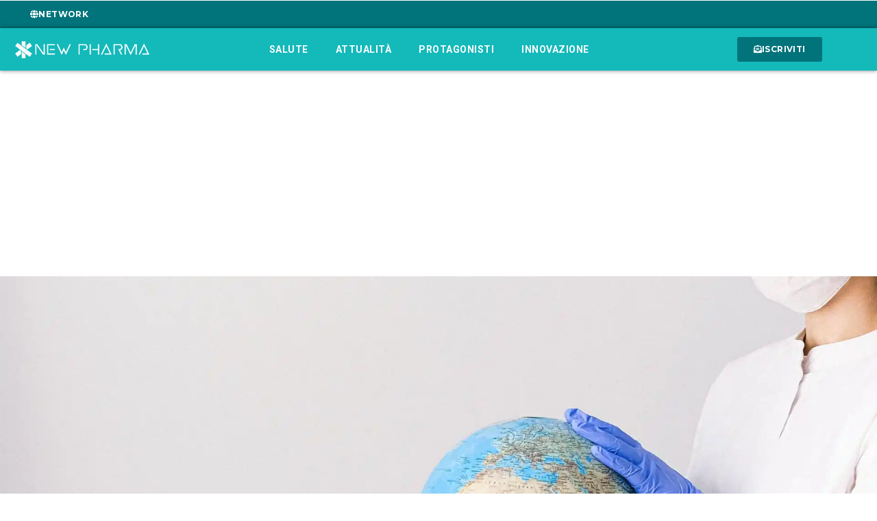

--- FILE ---
content_type: text/css
request_url: https://www.newpharmaitaly.it/wp-content/uploads/elementor/css/post-6.css?ver=1719396567
body_size: 495
content:
.elementor-kit-6{--e-global-color-primary:#14B9BA;--e-global-color-secondary:#FFFFFF;--e-global-color-text:#474747;--e-global-color-accent:#00E3E4;--e-global-color-03ca1a8:#00737B;--e-global-color-5ec1010:#00BFA01A;--e-global-color-06c8498:#E9E9E9;--e-global-typography-primary-font-family:"Roboto";--e-global-typography-primary-font-weight:700;--e-global-typography-secondary-font-family:"Roboto";--e-global-typography-secondary-font-weight:400;--e-global-typography-text-font-family:"Roboto";--e-global-typography-text-font-weight:400;--e-global-typography-accent-font-family:"Roboto";--e-global-typography-accent-font-weight:700;--e-global-typography-accent-text-transform:uppercase;--e-global-typography-accent-letter-spacing:0.5px;color:var( --e-global-color-text );font-family:var( --e-global-typography-text-font-family ), Sans-serif;font-weight:var( --e-global-typography-text-font-weight );}.elementor-kit-6 p{margin-bottom:20px;}.elementor-kit-6 a{color:var( --e-global-color-primary );font-weight:700;}.elementor-kit-6 a:hover{color:var( --e-global-color-03ca1a8 );}.elementor-kit-6 h1{font-family:"Roboto", Sans-serif;font-weight:bold;}.elementor-kit-6 h2{color:var( --e-global-color-text );font-family:"Roboto", Sans-serif;font-weight:700;}.elementor-kit-6 h3{font-family:"Roboto", Sans-serif;font-weight:700;}.elementor-kit-6 h4{font-family:"Roboto", Sans-serif;font-weight:700;}.elementor-section.elementor-section-boxed > .elementor-container{max-width:1140px;}.e-con{--container-max-width:1140px;}.elementor-widget:not(:last-child){margin-block-end:20px;}.elementor-element{--widgets-spacing:20px 20px;}{}h1.entry-title{display:var(--page-title-display);}.elementor-kit-6 e-page-transition{background-color:#FFBC7D;}.site-header{padding-inline-end:0px;padding-inline-start:0px;}@media(max-width:1024px){.elementor-section.elementor-section-boxed > .elementor-container{max-width:1024px;}.e-con{--container-max-width:1024px;}}@media(max-width:767px){.elementor-section.elementor-section-boxed > .elementor-container{max-width:767px;}.e-con{--container-max-width:767px;}}

--- FILE ---
content_type: text/css
request_url: https://www.newpharmaitaly.it/wp-content/uploads/elementor/css/post-30.css?ver=1719396569
body_size: 1433
content:
.elementor-30 .elementor-element.elementor-element-e0a3d81 > .elementor-container > .elementor-column > .elementor-widget-wrap{align-content:center;align-items:center;}.elementor-30 .elementor-element.elementor-element-e0a3d81:not(.elementor-motion-effects-element-type-background), .elementor-30 .elementor-element.elementor-element-e0a3d81 > .elementor-motion-effects-container > .elementor-motion-effects-layer{background-color:var( --e-global-color-03ca1a8 );}.elementor-30 .elementor-element.elementor-element-e0a3d81{transition:background 0.3s, border 0.3s, border-radius 0.3s, box-shadow 0.3s;padding:02px 020px 02px 020px;z-index:900;}.elementor-30 .elementor-element.elementor-element-e0a3d81 > .elementor-background-overlay{transition:background 0.3s, border-radius 0.3s, opacity 0.3s;}.elementor-bc-flex-widget .elementor-30 .elementor-element.elementor-element-6462b7b.elementor-column .elementor-widget-wrap{align-items:center;}.elementor-30 .elementor-element.elementor-element-6462b7b.elementor-column.elementor-element[data-element_type="column"] > .elementor-widget-wrap.elementor-element-populated{align-content:center;align-items:center;}.elementor-30 .elementor-element.elementor-element-6462b7b > .elementor-element-populated{margin:0px 0px 0px 0px;--e-column-margin-right:0px;--e-column-margin-left:0px;padding:0px 0px 0px 0px;}.elementor-30 .elementor-element.elementor-element-985fe3c .elementor-button .elementor-align-icon-right{margin-left:8px;}.elementor-30 .elementor-element.elementor-element-985fe3c .elementor-button .elementor-align-icon-left{margin-right:8px;}.elementor-30 .elementor-element.elementor-element-985fe3c .elementor-button{font-family:"Montserrat", Sans-serif;font-size:12px;font-weight:700;text-transform:uppercase;letter-spacing:0.4px;fill:var( --e-global-color-secondary );color:var( --e-global-color-secondary );background-color:var( --e-global-color-03ca1a8 );}.elementor-30 .elementor-element.elementor-element-985fe3c .elementor-button:hover, .elementor-30 .elementor-element.elementor-element-985fe3c .elementor-button:focus{color:var( --e-global-color-primary );}.elementor-30 .elementor-element.elementor-element-985fe3c .elementor-button:hover svg, .elementor-30 .elementor-element.elementor-element-985fe3c .elementor-button:focus svg{fill:var( --e-global-color-primary );}.elementor-bc-flex-widget .elementor-30 .elementor-element.elementor-element-eb79303.elementor-column .elementor-widget-wrap{align-items:center;}.elementor-30 .elementor-element.elementor-element-eb79303.elementor-column.elementor-element[data-element_type="column"] > .elementor-widget-wrap.elementor-element-populated{align-content:center;align-items:center;}.elementor-30 .elementor-element.elementor-element-eb79303 > .elementor-element-populated{margin:0px 0px 0px 0px;--e-column-margin-right:0px;--e-column-margin-left:0px;padding:0px 0px 0px 0px;}.elementor-30 .elementor-element.elementor-element-f1c448f{--grid-template-columns:repeat(0, auto);--icon-size:20px;--grid-column-gap:10px;--grid-row-gap:0px;}.elementor-30 .elementor-element.elementor-element-f1c448f .elementor-widget-container{text-align:right;}.elementor-30 .elementor-element.elementor-element-f1c448f .elementor-social-icon{background-color:#02010100;}.elementor-30 .elementor-element.elementor-element-f1c448f .elementor-social-icon i{color:var( --e-global-color-secondary );}.elementor-30 .elementor-element.elementor-element-f1c448f .elementor-social-icon svg{fill:var( --e-global-color-secondary );}.elementor-30 .elementor-element.elementor-element-b897231 > .elementor-container > .elementor-column > .elementor-widget-wrap{align-content:center;align-items:center;}.elementor-30 .elementor-element.elementor-element-b897231:not(.elementor-motion-effects-element-type-background), .elementor-30 .elementor-element.elementor-element-b897231 > .elementor-motion-effects-container > .elementor-motion-effects-layer{background-color:var( --e-global-color-primary );}.elementor-30 .elementor-element.elementor-element-b897231{box-shadow:0px 0px 6px 0px rgba(0,0,0,0.5);transition:background 0.3s, border 0.3s, border-radius 0.3s, box-shadow 0.3s;padding:3px 0px 3px 0px;z-index:1000;}.elementor-30 .elementor-element.elementor-element-b897231 > .elementor-background-overlay{transition:background 0.3s, border-radius 0.3s, opacity 0.3s;}.elementor-30 .elementor-element.elementor-element-94669b7 > .elementor-element-populated{padding:0px 0px 0px 10px;}.elementor-30 .elementor-element.elementor-element-4ef918c img{width:89%;transition-duration:0.8s;}.elementor-30 .elementor-element.elementor-element-0f1d971 .elementor-nav-menu .elementor-item{font-family:"Roboto", Sans-serif;font-size:14px;font-weight:700;text-transform:uppercase;letter-spacing:0.5px;}.elementor-30 .elementor-element.elementor-element-0f1d971 .elementor-nav-menu--main .elementor-item{color:var( --e-global-color-secondary );fill:var( --e-global-color-secondary );padding-top:6px;padding-bottom:6px;}.elementor-30 .elementor-element.elementor-element-0f1d971 .elementor-nav-menu--main .elementor-item:hover,
					.elementor-30 .elementor-element.elementor-element-0f1d971 .elementor-nav-menu--main .elementor-item.elementor-item-active,
					.elementor-30 .elementor-element.elementor-element-0f1d971 .elementor-nav-menu--main .elementor-item.highlighted,
					.elementor-30 .elementor-element.elementor-element-0f1d971 .elementor-nav-menu--main .elementor-item:focus{color:var( --e-global-color-secondary );fill:var( --e-global-color-secondary );}.elementor-30 .elementor-element.elementor-element-0f1d971 .elementor-nav-menu--main:not(.e--pointer-framed) .elementor-item:before,
					.elementor-30 .elementor-element.elementor-element-0f1d971 .elementor-nav-menu--main:not(.e--pointer-framed) .elementor-item:after{background-color:var( --e-global-color-secondary );}.elementor-30 .elementor-element.elementor-element-0f1d971 .e--pointer-framed .elementor-item:before,
					.elementor-30 .elementor-element.elementor-element-0f1d971 .e--pointer-framed .elementor-item:after{border-color:var( --e-global-color-secondary );}.elementor-30 .elementor-element.elementor-element-0f1d971 .elementor-nav-menu--main:not(.e--pointer-framed) .elementor-item.elementor-item-active:before,
					.elementor-30 .elementor-element.elementor-element-0f1d971 .elementor-nav-menu--main:not(.e--pointer-framed) .elementor-item.elementor-item-active:after{background-color:var( --e-global-color-secondary );}.elementor-30 .elementor-element.elementor-element-0f1d971 .e--pointer-framed .elementor-item.elementor-item-active:before,
					.elementor-30 .elementor-element.elementor-element-0f1d971 .e--pointer-framed .elementor-item.elementor-item-active:after{border-color:var( --e-global-color-secondary );}.elementor-30 .elementor-element.elementor-element-0f1d971 .e--pointer-framed .elementor-item:before{border-width:2px;}.elementor-30 .elementor-element.elementor-element-0f1d971 .e--pointer-framed.e--animation-draw .elementor-item:before{border-width:0 0 2px 2px;}.elementor-30 .elementor-element.elementor-element-0f1d971 .e--pointer-framed.e--animation-draw .elementor-item:after{border-width:2px 2px 0 0;}.elementor-30 .elementor-element.elementor-element-0f1d971 .e--pointer-framed.e--animation-corners .elementor-item:before{border-width:2px 0 0 2px;}.elementor-30 .elementor-element.elementor-element-0f1d971 .e--pointer-framed.e--animation-corners .elementor-item:after{border-width:0 2px 2px 0;}.elementor-30 .elementor-element.elementor-element-0f1d971 .e--pointer-underline .elementor-item:after,
					 .elementor-30 .elementor-element.elementor-element-0f1d971 .e--pointer-overline .elementor-item:before,
					 .elementor-30 .elementor-element.elementor-element-0f1d971 .e--pointer-double-line .elementor-item:before,
					 .elementor-30 .elementor-element.elementor-element-0f1d971 .e--pointer-double-line .elementor-item:after{height:2px;}.elementor-30 .elementor-element.elementor-element-0f1d971 .elementor-nav-menu--dropdown a, .elementor-30 .elementor-element.elementor-element-0f1d971 .elementor-menu-toggle{color:var( --e-global-color-secondary );}.elementor-30 .elementor-element.elementor-element-c198df5 .elementor-button .elementor-align-icon-right{margin-left:8px;}.elementor-30 .elementor-element.elementor-element-c198df5 .elementor-button .elementor-align-icon-left{margin-right:8px;}.elementor-30 .elementor-element.elementor-element-c198df5 .elementor-button{font-family:"Montserrat", Sans-serif;font-size:12px;font-weight:700;text-transform:uppercase;letter-spacing:0.4px;fill:var( --e-global-color-secondary );color:var( --e-global-color-secondary );background-color:var( --e-global-color-03ca1a8 );}.elementor-30 .elementor-element.elementor-element-c198df5 .elementor-button:hover, .elementor-30 .elementor-element.elementor-element-c198df5 .elementor-button:focus{color:var( --e-global-color-primary );background-color:var( --e-global-color-secondary );}.elementor-30 .elementor-element.elementor-element-c198df5 .elementor-button:hover svg, .elementor-30 .elementor-element.elementor-element-c198df5 .elementor-button:focus svg{fill:var( --e-global-color-primary );}.elementor-30 .elementor-element.elementor-element-e74e427 .elementor-icon-wrapper{text-align:center;}.elementor-30 .elementor-element.elementor-element-e74e427.elementor-view-stacked .elementor-icon{background-color:var( --e-global-color-secondary );}.elementor-30 .elementor-element.elementor-element-e74e427.elementor-view-framed .elementor-icon, .elementor-30 .elementor-element.elementor-element-e74e427.elementor-view-default .elementor-icon{color:var( --e-global-color-secondary );border-color:var( --e-global-color-secondary );}.elementor-30 .elementor-element.elementor-element-e74e427.elementor-view-framed .elementor-icon, .elementor-30 .elementor-element.elementor-element-e74e427.elementor-view-default .elementor-icon svg{fill:var( --e-global-color-secondary );}.elementor-30 .elementor-element.elementor-element-e74e427 .elementor-icon{font-size:25px;}.elementor-30 .elementor-element.elementor-element-e74e427 .elementor-icon svg{height:25px;}@media(max-width:1024px){.elementor-30 .elementor-element.elementor-element-f1c448f{--icon-size:14px;}.elementor-30 .elementor-element.elementor-element-f1c448f > .elementor-widget-container{padding:0px 0px 0px 0px;}.elementor-bc-flex-widget .elementor-30 .elementor-element.elementor-element-94669b7.elementor-column .elementor-widget-wrap{align-items:center;}.elementor-30 .elementor-element.elementor-element-94669b7.elementor-column.elementor-element[data-element_type="column"] > .elementor-widget-wrap.elementor-element-populated{align-content:center;align-items:center;}.elementor-30 .elementor-element.elementor-element-4ef918c img{width:100%;}.elementor-bc-flex-widget .elementor-30 .elementor-element.elementor-element-8852a53.elementor-column .elementor-widget-wrap{align-items:center;}.elementor-30 .elementor-element.elementor-element-8852a53.elementor-column.elementor-element[data-element_type="column"] > .elementor-widget-wrap.elementor-element-populated{align-content:center;align-items:center;}.elementor-bc-flex-widget .elementor-30 .elementor-element.elementor-element-46be6b7.elementor-column .elementor-widget-wrap{align-items:center;}.elementor-30 .elementor-element.elementor-element-46be6b7.elementor-column.elementor-element[data-element_type="column"] > .elementor-widget-wrap.elementor-element-populated{align-content:center;align-items:center;}.elementor-bc-flex-widget .elementor-30 .elementor-element.elementor-element-e2de9c0.elementor-column .elementor-widget-wrap{align-items:center;}.elementor-30 .elementor-element.elementor-element-e2de9c0.elementor-column.elementor-element[data-element_type="column"] > .elementor-widget-wrap.elementor-element-populated{align-content:center;align-items:center;}.elementor-30 .elementor-element.elementor-element-e74e427 .elementor-icon-wrapper{text-align:center;}.elementor-30 .elementor-element.elementor-element-e74e427 .elementor-icon{font-size:24px;}.elementor-30 .elementor-element.elementor-element-e74e427 .elementor-icon svg{height:24px;}.elementor-30 .elementor-element.elementor-element-e74e427 > .elementor-widget-container{margin:6px 0px 0px 0px;}}@media(min-width:768px){.elementor-30 .elementor-element.elementor-element-6462b7b{width:78%;}.elementor-30 .elementor-element.elementor-element-eb79303{width:22%;}.elementor-30 .elementor-element.elementor-element-94669b7{width:18%;}.elementor-30 .elementor-element.elementor-element-8852a53{width:61.882%;}.elementor-30 .elementor-element.elementor-element-46be6b7{width:18%;}.elementor-30 .elementor-element.elementor-element-e2de9c0{width:2.051%;}}@media(max-width:1024px) and (min-width:768px){.elementor-30 .elementor-element.elementor-element-6462b7b{width:80%;}.elementor-30 .elementor-element.elementor-element-eb79303{width:20%;}.elementor-30 .elementor-element.elementor-element-94669b7{width:20%;}.elementor-30 .elementor-element.elementor-element-8852a53{width:40%;}.elementor-30 .elementor-element.elementor-element-46be6b7{width:30%;}.elementor-30 .elementor-element.elementor-element-e2de9c0{width:10%;}}@media(max-width:767px){.elementor-30 .elementor-element.elementor-element-f1c448f .elementor-widget-container{text-align:center;}.elementor-30 .elementor-element.elementor-element-f1c448f{--icon-size:20px;}.elementor-30 .elementor-element.elementor-element-94669b7{width:45%;}.elementor-30 .elementor-element.elementor-element-8852a53{width:5%;}.elementor-30 .elementor-element.elementor-element-46be6b7{width:30%;}.elementor-30 .elementor-element.elementor-element-e2de9c0{width:20%;}}

--- FILE ---
content_type: text/css
request_url: https://www.newpharmaitaly.it/wp-content/uploads/elementor/css/post-50027.css?ver=1719396596
body_size: 1372
content:
.elementor-50027 .elementor-element.elementor-element-4d0f3f2 > .elementor-container{min-height:76vh;}.elementor-50027 .elementor-element.elementor-element-4d0f3f2 > .elementor-container > .elementor-column > .elementor-widget-wrap{align-content:flex-end;align-items:flex-end;}.elementor-50027 .elementor-element.elementor-element-4d0f3f2:not(.elementor-motion-effects-element-type-background), .elementor-50027 .elementor-element.elementor-element-4d0f3f2 > .elementor-motion-effects-container > .elementor-motion-effects-layer{background-image:url("https://i0.wp.com/www.newpharmaitaly.it/wp-content/uploads/2022/11/NewPharmaItaly-Sfondo-Covid.jpg?fit=1920%2C1280&ssl=1");background-position:center center;background-repeat:no-repeat;background-size:cover;}.elementor-50027 .elementor-element.elementor-element-4d0f3f2{transition:background 0.3s, border 0.3s, border-radius 0.3s, box-shadow 0.3s;}.elementor-50027 .elementor-element.elementor-element-4d0f3f2 > .elementor-background-overlay{transition:background 0.3s, border-radius 0.3s, opacity 0.3s;}.elementor-50027 .elementor-element.elementor-element-7827b21 > .elementor-element-populated{padding:0px 25px 50px 25px;}.elementor-50027 .elementor-element.elementor-element-c02265e .elementor-wrapper{--video-aspect-ratio:1.77777;}.elementor-50027 .elementor-element.elementor-element-c02265e > .elementor-widget-container{box-shadow:0px 0px 10px 4px rgba(0,0,0,0.5);}.elementor-50027 .elementor-element.elementor-element-0831456 .jet-listing-dynamic-terms{text-align:left;}.elementor-50027 .elementor-element.elementor-element-0831456 .jet-listing-dynamic-terms__link{font-family:"Montserrat", Sans-serif;font-weight:700;text-transform:uppercase;text-decoration:underline;letter-spacing:0.5px;color:var( --e-global-color-secondary );}.elementor-50027 .elementor-element.elementor-element-0831456 .jet-listing-dynamic-terms__link:hover{color:var( --e-global-color-text );}.elementor-50027 .elementor-element.elementor-element-0831456 .jet-listing-dynamic-terms__delimiter{color:var( --e-global-color-accent );font-size:20px;}.elementor-50027 .elementor-element.elementor-element-0831456 > .elementor-widget-container{margin:0px 0px 16px 0px;padding:4px 10px 4px 10px;background-color:var( --e-global-color-accent );border-radius:4px 4px 4px 4px;}.elementor-50027 .elementor-element.elementor-element-0831456{width:auto;max-width:auto;}.elementor-50027 .elementor-element.elementor-element-9f72b0a .elementor-heading-title{color:var( --e-global-color-secondary );font-family:"Montserrat", Sans-serif;font-weight:700;text-shadow:0px 0px 10px rgba(0,0,0,0.3);}.elementor-50027 .elementor-element.elementor-element-ee6100f .jet-listing-dynamic-meta{text-align:flex-start;}.elementor-50027 .elementor-element.elementor-element-ee6100f .jet-listing-dynamic-meta__item, .elementor-50027 .elementor-element.elementor-element-ee6100f .jet-listing-dynamic-meta__item-val{font-family:var( --e-global-typography-secondary-font-family ), Sans-serif;font-weight:var( --e-global-typography-secondary-font-weight );}.elementor-50027 .elementor-element.elementor-element-ee6100f .jet-listing-dynamic-meta__item{color:var( --e-global-color-secondary );}.elementor-50027 .elementor-element.elementor-element-ee6100f .jet-listing-dynamic-meta__icon{font-size:18px;}body:not(.rtl) .elementor-50027 .elementor-element.elementor-element-ee6100f .jet-listing-dynamic-meta__icon{margin-right:10px;}body.rtl .elementor-50027 .elementor-element.elementor-element-ee6100f .jet-listing-dynamic-meta__icon{margin-left:10px;}.elementor-50027 .elementor-element.elementor-element-025686e > .elementor-element-populated{padding:2px 2px 2px 2px;}.elementor-50027 .elementor-element.elementor-element-ed12ca0{--grid-side-margin:2px;--grid-column-gap:2px;--grid-row-gap:2px;}.elementor-50027 .elementor-element.elementor-element-ed12ca0 .elementor-share-btn__icon{--e-share-buttons-icon-size:2em;}.elementor-50027 .elementor-element.elementor-element-ed12ca0 .elementor-share-btn{height:3em;}.elementor-50027 .elementor-element.elementor-element-4f455cb{padding:50px 20px 50px 20px;}.elementor-50027 .elementor-element.elementor-element-18ce035 > .elementor-element-populated{padding:20px 30px 10px 10px;}.elementor-50027 .elementor-element.elementor-element-5c9d261{text-align:justify;font-family:"Quattrocento Sans", Sans-serif;font-size:18px;font-weight:400;}.elementor-50027 .elementor-element.elementor-element-480ac81 .elementor-icon-list-icon{width:14px;}.elementor-50027 .elementor-element.elementor-element-480ac81 .elementor-icon-list-icon i{font-size:14px;}.elementor-50027 .elementor-element.elementor-element-480ac81 .elementor-icon-list-icon svg{--e-icon-list-icon-size:14px;}body:not(.rtl) .elementor-50027 .elementor-element.elementor-element-480ac81 .elementor-icon-list-text{padding-left:14px;}body.rtl .elementor-50027 .elementor-element.elementor-element-480ac81 .elementor-icon-list-text{padding-right:14px;}.elementor-50027 .elementor-element.elementor-element-480ac81 .elementor-icon-list-text, .elementor-50027 .elementor-element.elementor-element-480ac81 .elementor-icon-list-text a{color:var( --e-global-color-03ca1a8 );}.elementor-50027 .elementor-element.elementor-element-480ac81 .elementor-icon-list-item{font-family:"Montserrat", Sans-serif;font-weight:600;}.elementor-50027 .elementor-element.elementor-element-fad5f5d{text-align:left;}.elementor-50027 .elementor-element.elementor-element-fad5f5d .elementor-heading-title{color:var( --e-global-color-text );font-family:"Montserrat", Sans-serif;font-weight:600;}.elementor-50027 .elementor-element.elementor-element-fad5f5d > .elementor-widget-container{margin:060px 0px 0px 0px;padding:0px 0px 0px 10px;border-style:solid;border-width:0px 0px 0px 2px;border-color:var( --e-global-color-03ca1a8 );}.elementor-50027 .elementor-element.elementor-element-70ef618 .elementor-post__meta-data span + span:before{content:"///";}.elementor-50027 .elementor-element.elementor-element-70ef618{--item-display:flex;--read-more-alignment:1;--grid-column-gap:20px;--grid-row-gap:30px;}.elementor-50027 .elementor-element.elementor-element-70ef618 .elementor-post{border-style:solid;border-width:0px 0px 0px 0px;padding:16px 0px 0px 0px;box-shadow:0px 0px 6px -3px rgba(0,0,0,0.5);}.elementor-50027 .elementor-element.elementor-element-70ef618 .elementor-post__text{padding:0px 10px 10px 10px;}.elementor-50027 .elementor-element.elementor-element-70ef618 .elementor-post:hover{box-shadow:0px 0px 6px -1px rgba(0,0,0,0.5);}.elementor-50027 .elementor-element.elementor-element-70ef618 .elementor-post__title, .elementor-50027 .elementor-element.elementor-element-70ef618 .elementor-post__title a{color:var( --e-global-color-primary );font-family:"Montserrat", Sans-serif;font-size:16px;font-weight:500;}.elementor-50027 .elementor-element.elementor-element-70ef618 .elementor-post__title{margin-bottom:14px;}.elementor-50027 .elementor-element.elementor-element-70ef618 .elementor-post__meta-data{font-family:var( --e-global-typography-secondary-font-family ), Sans-serif;font-weight:var( --e-global-typography-secondary-font-weight );margin-bottom:5px;}.elementor-50027 .elementor-element.elementor-element-70ef618 .elementor-post__read-more{color:var( --e-global-color-03ca1a8 );}.elementor-50027 .elementor-element.elementor-element-70ef618 a.elementor-post__read-more{font-family:"Montserrat", Sans-serif;font-weight:700;text-transform:uppercase;letter-spacing:0.5px;}.elementor-50027 .elementor-element.elementor-element-45117f9 > .elementor-element-populated{padding:0px 0px 0px 0px;}@media(max-width:1024px){ .elementor-50027 .elementor-element.elementor-element-ed12ca0{--grid-side-margin:2px;--grid-column-gap:2px;}}@media(max-width:767px){.elementor-50027 .elementor-element.elementor-element-9f72b0a .elementor-heading-title{font-size:30px;} .elementor-50027 .elementor-element.elementor-element-ed12ca0{--grid-side-margin:2px;--grid-column-gap:2px;}.elementor-50027 .elementor-element.elementor-element-18ce035 > .elementor-element-populated{padding:0px 0px 0px 0px;}}@media(min-width:768px){.elementor-50027 .elementor-element.elementor-element-18ce035{width:69.956%;}.elementor-50027 .elementor-element.elementor-element-45117f9{width:30%;}}@media(max-width:1024px) and (min-width:768px){.elementor-50027 .elementor-element.elementor-element-18ce035{width:60%;}.elementor-50027 .elementor-element.elementor-element-45117f9{width:40%;}}

--- FILE ---
content_type: text/css
request_url: https://www.newpharmaitaly.it/wp-content/uploads/elementor/css/post-122.css?ver=1742394394
body_size: 878
content:
.elementor-122 .elementor-element.elementor-element-a25cc86{transition:background 0.3s, border 0.3s, border-radius 0.3s, box-shadow 0.3s;margin-top:10px;margin-bottom:10px;}.elementor-122 .elementor-element.elementor-element-a25cc86 > .elementor-background-overlay{transition:background 0.3s, border-radius 0.3s, opacity 0.3s;}.elementor-122 .elementor-element.elementor-element-4ddf58b:not(.elementor-motion-effects-element-type-background) > .elementor-widget-wrap, .elementor-122 .elementor-element.elementor-element-4ddf58b > .elementor-widget-wrap > .elementor-motion-effects-container > .elementor-motion-effects-layer{background-color:var( --e-global-color-06c8498 );}.elementor-122 .elementor-element.elementor-element-4ddf58b > .elementor-element-populated{transition:background 0.3s, border 0.3s, border-radius 0.3s, box-shadow 0.3s;padding:15px 15px 15px 15px;}.elementor-122 .elementor-element.elementor-element-4ddf58b > .elementor-element-populated > .elementor-background-overlay{transition:background 0.3s, border-radius 0.3s, opacity 0.3s;}.elementor-122 .elementor-element.elementor-element-e38cc27 .elementor-search-form__container{min-height:50px;}.elementor-122 .elementor-element.elementor-element-e38cc27 .elementor-search-form__submit{min-width:50px;--e-search-form-submit-text-color:var( --e-global-color-secondary );background-color:var( --e-global-color-primary );--e-search-form-submit-icon-size:18px;}body:not(.rtl) .elementor-122 .elementor-element.elementor-element-e38cc27 .elementor-search-form__icon{padding-left:calc(50px / 3);}body.rtl .elementor-122 .elementor-element.elementor-element-e38cc27 .elementor-search-form__icon{padding-right:calc(50px / 3);}.elementor-122 .elementor-element.elementor-element-e38cc27 .elementor-search-form__input, .elementor-122 .elementor-element.elementor-element-e38cc27.elementor-search-form--button-type-text .elementor-search-form__submit{padding-left:calc(50px / 3);padding-right:calc(50px / 3);}.elementor-122 .elementor-element.elementor-element-e38cc27 input[type="search"].elementor-search-form__input{font-family:"Roboto", Sans-serif;font-size:16px;font-weight:400;}.elementor-122 .elementor-element.elementor-element-e38cc27:not(.elementor-search-form--skin-full_screen) .elementor-search-form__container{background-color:var( --e-global-color-secondary );border-radius:3px;}.elementor-122 .elementor-element.elementor-element-e38cc27.elementor-search-form--skin-full_screen input[type="search"].elementor-search-form__input{background-color:var( --e-global-color-secondary );border-radius:3px;}.elementor-122 .elementor-element.elementor-element-e38cc27 .elementor-search-form__submit:hover{--e-search-form-submit-text-color:var( --e-global-color-secondary );background-color:var( --e-global-color-accent );}.elementor-122 .elementor-element.elementor-element-e38cc27 .elementor-search-form__submit:focus{--e-search-form-submit-text-color:var( --e-global-color-secondary );background-color:var( --e-global-color-accent );}.elementor-122 .elementor-element.elementor-element-6d4bf72{transition:background 0.3s, border 0.3s, border-radius 0.3s, box-shadow 0.3s;margin-top:10px;margin-bottom:10px;}.elementor-122 .elementor-element.elementor-element-6d4bf72 > .elementor-background-overlay{transition:background 0.3s, border-radius 0.3s, opacity 0.3s;}.elementor-122 .elementor-element.elementor-element-b3b41f6.elementor-column > .elementor-widget-wrap{justify-content:center;}.elementor-122 .elementor-element.elementor-element-b3b41f6:not(.elementor-motion-effects-element-type-background) > .elementor-widget-wrap, .elementor-122 .elementor-element.elementor-element-b3b41f6 > .elementor-widget-wrap > .elementor-motion-effects-container > .elementor-motion-effects-layer{background-color:var( --e-global-color-06c8498 );}.elementor-122 .elementor-element.elementor-element-b3b41f6 > .elementor-element-populated{transition:background 0.3s, border 0.3s, border-radius 0.3s, box-shadow 0.3s;padding:15px 15px 15px 15px;}.elementor-122 .elementor-element.elementor-element-b3b41f6 > .elementor-element-populated > .elementor-background-overlay{transition:background 0.3s, border-radius 0.3s, opacity 0.3s;}.elementor-122 .elementor-element.elementor-element-0c7d392{transition:background 0.3s, border 0.3s, border-radius 0.3s, box-shadow 0.3s;margin-top:10px;margin-bottom:10px;}.elementor-122 .elementor-element.elementor-element-0c7d392 > .elementor-background-overlay{transition:background 0.3s, border-radius 0.3s, opacity 0.3s;}.elementor-122 .elementor-element.elementor-element-9030675.elementor-column > .elementor-widget-wrap{justify-content:center;}.elementor-122 .elementor-element.elementor-element-9030675:not(.elementor-motion-effects-element-type-background) > .elementor-widget-wrap, .elementor-122 .elementor-element.elementor-element-9030675 > .elementor-widget-wrap > .elementor-motion-effects-container > .elementor-motion-effects-layer{background-color:var( --e-global-color-06c8498 );}.elementor-122 .elementor-element.elementor-element-9030675 > .elementor-element-populated{transition:background 0.3s, border 0.3s, border-radius 0.3s, box-shadow 0.3s;padding:15px 15px 15px 15px;}.elementor-122 .elementor-element.elementor-element-9030675 > .elementor-element-populated > .elementor-background-overlay{transition:background 0.3s, border-radius 0.3s, opacity 0.3s;}.elementor-122 .elementor-element.elementor-element-93ee263{text-align:left;}.elementor-122 .elementor-element.elementor-element-93ee263 .elementor-heading-title{color:var( --e-global-color-text );font-family:"Roboto", Sans-serif;font-size:20px;font-weight:600;}.elementor-122 .elementor-element.elementor-element-93ee263 > .elementor-widget-container{padding:0px 0px 0px 10px;border-style:solid;border-width:0px 0px 0px 2px;border-color:var( --e-global-color-primary );}.elementor-122 .elementor-element.elementor-element-c085369 .elementor-button-content-wrapper{flex-direction:row-reverse;}.elementor-122 .elementor-element.elementor-element-f649123{transition:background 0.3s, border 0.3s, border-radius 0.3s, box-shadow 0.3s;margin-top:10px;margin-bottom:10px;}.elementor-122 .elementor-element.elementor-element-f649123 > .elementor-background-overlay{transition:background 0.3s, border-radius 0.3s, opacity 0.3s;}.elementor-122 .elementor-element.elementor-element-33823d5.elementor-column > .elementor-widget-wrap{justify-content:center;}.elementor-122 .elementor-element.elementor-element-33823d5:not(.elementor-motion-effects-element-type-background) > .elementor-widget-wrap, .elementor-122 .elementor-element.elementor-element-33823d5 > .elementor-widget-wrap > .elementor-motion-effects-container > .elementor-motion-effects-layer{background-color:var( --e-global-color-06c8498 );}.elementor-122 .elementor-element.elementor-element-33823d5 > .elementor-element-populated{transition:background 0.3s, border 0.3s, border-radius 0.3s, box-shadow 0.3s;padding:15px 15px 15px 15px;}.elementor-122 .elementor-element.elementor-element-33823d5 > .elementor-element-populated > .elementor-background-overlay{transition:background 0.3s, border-radius 0.3s, opacity 0.3s;}.elementor-122 .elementor-element.elementor-element-dd98d80 img{transition-duration:1s;}.elementor-122 .elementor-element.elementor-element-607d42c{transition:background 0.3s, border 0.3s, border-radius 0.3s, box-shadow 0.3s;margin-top:10px;margin-bottom:10px;}.elementor-122 .elementor-element.elementor-element-607d42c > .elementor-background-overlay{transition:background 0.3s, border-radius 0.3s, opacity 0.3s;}.elementor-122 .elementor-element.elementor-element-952227c:not(.elementor-motion-effects-element-type-background) > .elementor-widget-wrap, .elementor-122 .elementor-element.elementor-element-952227c > .elementor-widget-wrap > .elementor-motion-effects-container > .elementor-motion-effects-layer{background-color:var( --e-global-color-06c8498 );}.elementor-122 .elementor-element.elementor-element-952227c > .elementor-element-populated{transition:background 0.3s, border 0.3s, border-radius 0.3s, box-shadow 0.3s;padding:15px 15px 15px 15px;}.elementor-122 .elementor-element.elementor-element-952227c > .elementor-element-populated > .elementor-background-overlay{transition:background 0.3s, border-radius 0.3s, opacity 0.3s;}.elementor-122 .elementor-element.elementor-element-0a89fc3{text-align:left;}.elementor-122 .elementor-element.elementor-element-0a89fc3 .elementor-heading-title{color:var( --e-global-color-text );font-family:"Roboto", Sans-serif;font-size:20px;font-weight:600;}.elementor-122 .elementor-element.elementor-element-0a89fc3 > .elementor-widget-container{padding:0px 0px 0px 10px;border-style:solid;border-width:0px 0px 0px 2px;border-color:var( --e-global-color-primary );}.elementor-122 .elementor-element.elementor-element-0be6272 > .elementor-widget-container > .jet-listing-grid > .jet-listing-grid__items{--columns:1;}